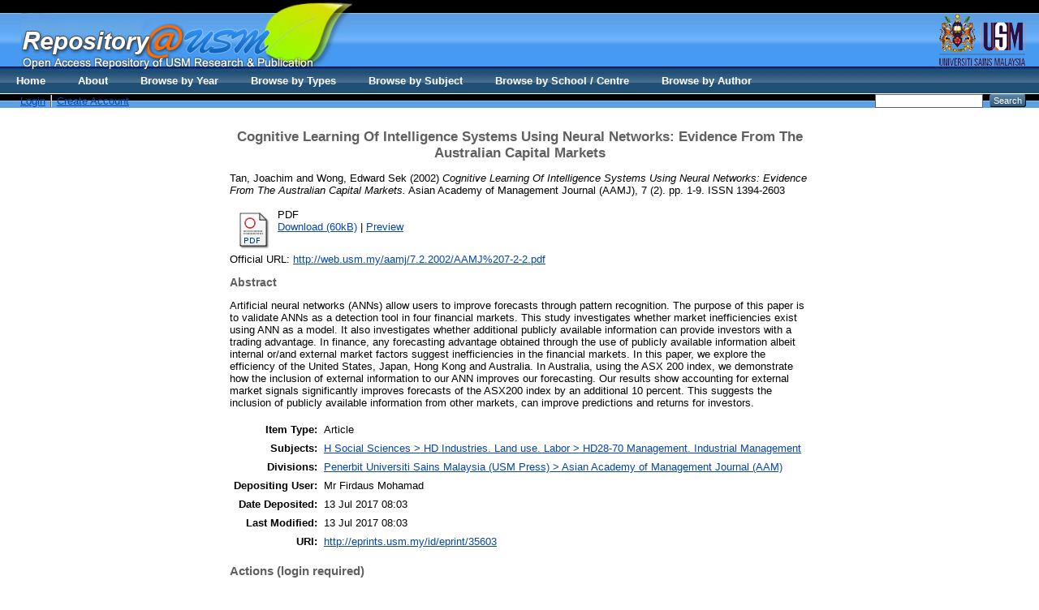

--- FILE ---
content_type: text/html; charset=utf-8
request_url: http://eprints.usm.my/35603/
body_size: 20926
content:
<!DOCTYPE html PUBLIC "-//W3C//DTD XHTML 1.0 Transitional//EN" "http://www.w3.org/TR/xhtml1/DTD/xhtml1-transitional.dtd">
<html xmlns="http://www.w3.org/1999/xhtml">
  <head>
    <title>Welcome to Repository@USM - USM Research and Publication</title>
        
    <script type="text/javascript" src="/javascript/auto.js"><!-- padder --></script>
    <style type="text/css" media="screen">@import url(/style/auto.css);</style>
    <style type="text/css" media="print">@import url(/style/print.css);</style>
    <link rel="icon" href="/favicon.ico" type="image/x-icon" />
    <link rel="shortcut icon" href="/favicon.ico" type="image/x-icon" />
    <link rel="Top" href="http://eprints.usm.my/" />
    <link rel="Search" href="http://eprints.usm.my/cgi/search" />
    <meta name="eprints.eprintid" content="35603" />
<meta name="eprints.rev_number" content="7" />
<meta name="eprints.eprint_status" content="archive" />
<meta name="eprints.userid" content="160" />
<meta name="eprints.dir" content="disk0/00/03/56/03" />
<meta name="eprints.datestamp" content="2017-07-13 08:03:51" />
<meta name="eprints.lastmod" content="2017-07-13 08:03:51" />
<meta name="eprints.status_changed" content="2017-07-13 08:03:51" />
<meta name="eprints.type" content="article" />
<meta name="eprints.metadata_visibility" content="show" />
<meta name="eprints.creators_name" content="Tan, Joachim " />
<meta name="eprints.creators_name" content="Wong, Edward Sek " />
<meta name="eprints.corp_creators" content="Universiti Sains Malaysia" />
<meta name="eprints.title" content="Cognitive Learning Of Intelligence Systems Using
Neural Networks: Evidence From The Australian
Capital Markets" />
<meta name="eprints.ispublished" content="pub" />
<meta name="eprints.subjects" content="HD28" />
<meta name="eprints.divisions" content="aamj" />
<meta name="eprints.full_text_status" content="public" />
<meta name="eprints.abstract" content="Artificial neural networks (ANNs) allow users to improve forecasts through pattern recognition.
The purpose of this paper is to validate ANNs as a detection tool in four financial markets. This
study investigates whether market inefficiencies exist using ANN as a model. It also investigates
whether additional publicly available information can provide investors with a trading advantage.
In finance, any forecasting advantage obtained through the use of publicly available information
albeit internal or/and external market factors suggest inefficiencies in the financial markets. In this
paper, we explore the efficiency of the United States, Japan, Hong Kong and Australia. In
Australia, using the ASX 200 index, we demonstrate how the inclusion of external information to
our ANN improves our forecasting. Our results show accounting for external market signals
significantly improves forecasts of the ASX200 index by an additional 10 percent. This suggests the
inclusion of publicly available information from other markets, can improve predictions and
returns for investors." />
<meta name="eprints.date" content="2002" />
<meta name="eprints.date_type" content="published" />
<meta name="eprints.publication" content="Asian Academy of Management Journal (AAMJ)" />
<meta name="eprints.volume" content="7" />
<meta name="eprints.number" content="2" />
<meta name="eprints.publisher" content="Asian Academy of Management (AAM)" />
<meta name="eprints.pagerange" content="1-9" />
<meta name="eprints.refereed" content="TRUE" />
<meta name="eprints.issn" content="1394-2603 " />
<meta name="eprints.official_url" content="http://web.usm.my/aamj/7.2.2002/AAMJ%207-2-2.pdf" />
<meta name="eprints.citation" content="  Tan, Joachim  and Wong, Edward Sek   (2002) Cognitive Learning Of Intelligence Systems Using Neural Networks: Evidence From The Australian Capital Markets.  Asian Academy of Management Journal (AAMJ), 7 (2).  pp. 1-9.  ISSN 1394-2603      " />
<meta name="eprints.document_url" content="http://eprints.usm.my/35603/1/AAMJ_7-2-2.pdf" />
<link rel="schema.DC" href="http://purl.org/DC/elements/1.0/" />
<meta name="DC.relation" content="http://eprints.usm.my/35603/" />
<meta name="DC.title" content="Cognitive Learning Of Intelligence Systems Using
Neural Networks: Evidence From The Australian
Capital Markets" />
<meta name="DC.creator" content="Tan, Joachim " />
<meta name="DC.creator" content="Wong, Edward Sek " />
<meta name="DC.subject" content="HD28-70 Management. Industrial Management" />
<meta name="DC.description" content="Artificial neural networks (ANNs) allow users to improve forecasts through pattern recognition.
The purpose of this paper is to validate ANNs as a detection tool in four financial markets. This
study investigates whether market inefficiencies exist using ANN as a model. It also investigates
whether additional publicly available information can provide investors with a trading advantage.
In finance, any forecasting advantage obtained through the use of publicly available information
albeit internal or/and external market factors suggest inefficiencies in the financial markets. In this
paper, we explore the efficiency of the United States, Japan, Hong Kong and Australia. In
Australia, using the ASX 200 index, we demonstrate how the inclusion of external information to
our ANN improves our forecasting. Our results show accounting for external market signals
significantly improves forecasts of the ASX200 index by an additional 10 percent. This suggests the
inclusion of publicly available information from other markets, can improve predictions and
returns for investors." />
<meta name="DC.publisher" content="Asian Academy of Management (AAM)" />
<meta name="DC.date" content="2002" />
<meta name="DC.type" content="Article" />
<meta name="DC.type" content="PeerReviewed" />
<meta name="DC.format" content="application/pdf" />
<meta name="DC.language" content="en" />
<meta name="DC.identifier" content="http://eprints.usm.my/35603/1/AAMJ_7-2-2.pdf" />
<meta name="DC.identifier" content="  Tan, Joachim  and Wong, Edward Sek   (2002) Cognitive Learning Of Intelligence Systems Using Neural Networks: Evidence From The Australian Capital Markets.  Asian Academy of Management Journal (AAMJ), 7 (2).  pp. 1-9.  ISSN 1394-2603      " />
<meta name="DC.relation" content="http://web.usm.my/aamj/7.2.2002/AAMJ%207-2-2.pdf" />
<link rel="alternate" href="http://eprints.usm.my/cgi/export/eprint/35603/HTML/eprints-eprint-35603.html" type="text/html; charset=utf-8" title="HTML Citation" />
<link rel="alternate" href="http://eprints.usm.my/cgi/export/eprint/35603/Text/eprints-eprint-35603.txt" type="text/plain; charset=utf-8" title="ASCII Citation" />
<link rel="alternate" href="http://eprints.usm.my/cgi/export/eprint/35603/ContextObject/eprints-eprint-35603.xml" type="text/xml; charset=utf-8" title="OpenURL ContextObject" />
<link rel="alternate" href="http://eprints.usm.my/cgi/export/eprint/35603/RDFXML/eprints-eprint-35603.rdf" type="application/rdf+xml" title="RDF+XML" />
<link rel="alternate" href="http://eprints.usm.my/cgi/export/eprint/35603/EndNote/eprints-eprint-35603.enw" type="text/plain; charset=utf-8" title="EndNote" />
<link rel="alternate" href="http://eprints.usm.my/cgi/export/eprint/35603/BibTeX/eprints-eprint-35603.bib" type="text/plain" title="BibTeX" />
<link rel="alternate" href="http://eprints.usm.my/cgi/export/eprint/35603/MODS/eprints-eprint-35603.xml" type="text/xml; charset=utf-8" title="MODS" />
<link rel="alternate" href="http://eprints.usm.my/cgi/export/eprint/35603/COinS/eprints-eprint-35603.txt" type="text/plain; charset=utf-8" title="OpenURL ContextObject in Span" />
<link rel="alternate" href="http://eprints.usm.my/cgi/export/eprint/35603/RDFNT/eprints-eprint-35603.nt" type="text/plain" title="RDF+N-Triples" />
<link rel="alternate" href="http://eprints.usm.my/cgi/export/eprint/35603/DIDL/eprints-eprint-35603.xml" type="text/xml; charset=utf-8" title="MPEG-21 DIDL" />
<link rel="alternate" href="http://eprints.usm.my/cgi/export/eprint/35603/XML/eprints-eprint-35603.xml" type="application/vnd.eprints.data+xml; charset=utf-8" title="EP3 XML" />
<link rel="alternate" href="http://eprints.usm.my/cgi/export/eprint/35603/JSON/eprints-eprint-35603.js" type="application/json; charset=utf-8" title="JSON" />
<link rel="alternate" href="http://eprints.usm.my/cgi/export/eprint/35603/DC/eprints-eprint-35603.txt" type="text/plain; charset=utf-8" title="Dublin Core" />
<link rel="alternate" href="http://eprints.usm.my/cgi/export/eprint/35603/Atom/eprints-eprint-35603.xml" type="application/atom+xml;charset=utf-8" title="Atom" />
<link rel="alternate" href="http://eprints.usm.my/cgi/export/eprint/35603/RIS/eprints-eprint-35603.ris" type="text/plain" title="Reference Manager" />
<link rel="alternate" href="http://eprints.usm.my/cgi/export/eprint/35603/RDFN3/eprints-eprint-35603.n3" type="text/n3" title="RDF+N3" />
<link rel="alternate" href="http://eprints.usm.my/cgi/export/eprint/35603/Simple/eprints-eprint-35603.txt" type="text/plain; charset=utf-8" title="Simple Metadata" />
<link rel="alternate" href="http://eprints.usm.my/cgi/export/eprint/35603/Refer/eprints-eprint-35603.refer" type="text/plain" title="Refer" />
<link rel="alternate" href="http://eprints.usm.my/cgi/export/eprint/35603/METS/eprints-eprint-35603.xml" type="text/xml; charset=utf-8" title="METS" />
<link rel="alternate" href="http://eprints.usm.my/cgi/export/eprint/35603/CSV/eprints-eprint-35603.csv" type="text/csv; charset=utf-8" title="Multiline CSV" />
<link rel="Top" href="http://eprints.usm.my/" />
    <link rel="Sword" href="https://eprints.usm.my/sword-app/servicedocument" />
    <link rel="SwordDeposit" href="https://eprints.usm.my/id/contents" />
    <link rel="Search" type="text/html" href="http://eprints.usm.my/cgi/search" />
    <link rel="Search" type="application/opensearchdescription+xml" href="http://eprints.usm.my/cgi/opensearchdescription" title="USM Repository" />
    <script type="text/javascript">
// <![CDATA[
var eprints_http_root = "https:\/\/eprints.usm.my";
var eprints_http_cgiroot = "https:\/\/eprints.usm.my\/cgi";
var eprints_oai_archive_id = "generic.eprints.org";
var eprints_logged_in = false;
// ]]></script>
    <style type="text/css">.ep_logged_in { display: none }</style>
    <link rel="stylesheet" type="text/css" href="/style/auto-3.3.16.css" />
    <script type="text/javascript" src="/javascript/auto-3.3.16.js"><!--padder--></script>
    <!--[if lte IE 6]>
        <link rel="stylesheet" type="text/css" href="/style/ie6.css" />
   <![endif]-->
    <meta name="Generator" content="EPrints 3.3.16" />
    <meta http-equiv="Content-Type" content="text/html; charset=UTF-8" />
    <meta http-equiv="Content-Language" content="en" />
    
    <style type="text/css" media="screen">@import url(/style/nojs.css);</style>
    <script type="text/javascript" src="/javascript/jscss.js"><!-- padder --></script>
  </head>

  <body bgcolor="#ffffff" text="#000000">
    <div class="ep_noprint"><noscript><style type="text/css">@import url(http://eprints.usm.my/style/nojs.css);</style></noscript></div>
    
    
    <div> 
    <table border="0" width="100%" cellspacing="0" cellpadding="0">
    <tr>
      <td width="100%" background="http://eprints.usm.my/images/banner_bg.jpg" height="108" valign="top">
        <table border="0" width="100%" cellspacing="0" cellpadding="0">
          <tr>
            <td width="2%" height="85" valign="top"></td>
            <td width="60%" height="85" valign="top"><img border="0" src="http://eprints.usm.my/images/banner_repository.jpg" width="408" height="85" /></td>
            <td width="38%" height="85" valign="top" align="right"><img border="0" src="http://eprints.usm.my/images/banner_logousm.jpg" width="134" height="85" /></td>
          </tr>
          <tr>

            <td width="100%" height="23" colspan="3">
              <table border="0" width="100%" cellspacing="0" cellpadding="0">
                <tr>
                  <td width="2%"></td>
                  <td width="68%"><ul class="ep_tm_key_tools" id="ep_tm_menu_tools"><li><a href="http://eprints.usm.my/cgi/users/home">Login</a></li><li><a href="/cgi/register">Create Account</a></li></ul></td>

  <ul class="ep_tm_menu"><li><a href="http://eprints.usm.my">Home</a></li><li><a href="http://eprints.usm.my/information.html">About</a></li><li><a href="http://eprints.usm.my/view/year/">Browse by Year</a></li> <li><a href="http://eprints.usm.my/view/type/">Browse by Types</a></li>  <li><a href="http://eprints.usm.my/view/subjects/">Browse by Subject</a></li><li><a href="http://eprints.usm.my/view/divisions/">Browse by School / Centre</a></li><li><a href="http://eprints.usm.my/view/creators/">Browse by Author</a></li></ul>

                  <td width="28%" align="right"> 
        		<form method="get" accept-charset="utf-8" action="http://eprints.usm.my/cgi/search" style="display:inline">
          		   <input class="ep_tm_searchbarbox" accept-charset="utf-8" size="20" type="text" name="q" />
          		   <input class="ep_tm_searchbarbutton" value="Search" type="submit" name="_action_search" />
          		   <input type="hidden" name="_order" value="bytitle" />
          		   <input type="hidden" name="basic_srchtype" value="ALL" />
          		   <input type="hidden" name="_satisfyall" value="ALL" />
        		</form>   
                   </td>
                </tr>
		</table></td></tr></table></td></tr></table></div>

<div align="center">
  
  <table width="720" class="ep_tm_main"><tr><td align="left">
    <h1 class="ep_tm_pagetitle">

Cognitive Learning Of Intelligence Systems Using&#13;
Neural Networks: Evidence From The Australian&#13;
Capital Markets

</h1>
    <div class="ep_summary_content"><div class="ep_summary_content_left"></div><div class="ep_summary_content_right"></div><div class="ep_summary_content_top"></div><div class="ep_summary_content_main">

  <p style="margin-bottom: 1em">
    


    <span class="person_name">Tan, Joachim </span> and <span class="person_name">Wong, Edward Sek </span>
  

(2002)

<em>Cognitive Learning Of Intelligence Systems Using&#13;
Neural Networks: Evidence From The Australian&#13;
Capital Markets.</em>


    Asian Academy of Management Journal (AAMJ), 7 (2).
     pp. 1-9.
     ISSN 1394-2603 
  


  



  </p>

  

  

    
  
    
      
      <table>
        
          <tr>
            <td valign="top" align="right"><a onmouseover="EPJS_ShowPreview( event, 'doc_preview_96566' );" href="http://eprints.usm.my/35603/1/AAMJ_7-2-2.pdf" onmouseout="EPJS_HidePreview( event, 'doc_preview_96566' );" class="ep_document_link"><img class="ep_doc_icon" alt="[img]" src="http://eprints.usm.my/style/images/fileicons/application_pdf.png" border="0" /></a><div id="doc_preview_96566" class="ep_preview"><table><tr><td><img class="ep_preview_image" alt="" src="http://eprints.usm.my/35603/1.haspreviewThumbnailVersion/AAMJ_7-2-2.pdf" border="0" /><div class="ep_preview_title">Preview</div></td></tr></table></div></td>
            <td valign="top">
              

<!-- document citation -->


<span class="ep_document_citation">
PDF



</span>

<br />
              <a href="http://eprints.usm.my/35603/1/AAMJ_7-2-2.pdf">Download (60kB)</a>
              | <a href="http://eprints.usm.my/35603/1.haspreviewThumbnailVersion/AAMJ_7-2-2.pdf" rel="lightbox[docs] nofollow" title="   PDF &lt;http://eprints.usm.my/35603/1/AAMJ_7-2-2.pdf&gt;     ">Preview</a>
              
  
              <ul>
              
                
              
                
              
              </ul>
            </td>
          </tr>
        
      </table>
    

  

  
    <div style="margin-bottom: 1em">
      Official URL: <a href="http://web.usm.my/aamj/7.2.2002/AAMJ%207-2-2.pdf">http://web.usm.my/aamj/7.2.2002/AAMJ%207-2-2.pdf</a>
    </div>
  

  
    <h2>Abstract</h2>
    <p style="text-align: left; margin: 1em auto 0em auto">Artificial neural networks (ANNs) allow users to improve forecasts through pattern recognition.&#13;
The purpose of this paper is to validate ANNs as a detection tool in four financial markets. This&#13;
study investigates whether market inefficiencies exist using ANN as a model. It also investigates&#13;
whether additional publicly available information can provide investors with a trading advantage.&#13;
In finance, any forecasting advantage obtained through the use of publicly available information&#13;
albeit internal or/and external market factors suggest inefficiencies in the financial markets. In this&#13;
paper, we explore the efficiency of the United States, Japan, Hong Kong and Australia. In&#13;
Australia, using the ASX 200 index, we demonstrate how the inclusion of external information to&#13;
our ANN improves our forecasting. Our results show accounting for external market signals&#13;
significantly improves forecasts of the ASX200 index by an additional 10 percent. This suggests the&#13;
inclusion of publicly available information from other markets, can improve predictions and&#13;
returns for investors.</p>
  

  <table style="margin-bottom: 1em; margin-top: 1em;" cellpadding="3">
    <tr>
      <th align="right">Item Type:</th>
      <td>
        Article
        
        
        
      </td>
    </tr>
    
    
      
    
      
    
      
    
      
        <tr>
          <th align="right">Subjects:</th>
          <td valign="top"><a href="http://eprints.usm.my/view/subjects/HD28.html">H Social Sciences &gt; HD Industries. Land use. Labor &gt; HD28-70 Management. Industrial Management</a></td>
        </tr>
      
    
      
        <tr>
          <th align="right">Divisions:</th>
          <td valign="top"><a href="http://eprints.usm.my/view/divisions/aamj/">Penerbit Universiti Sains Malaysia (USM Press) &gt; Asian Academy of Management Journal (AAM)</a></td>
        </tr>
      
    
      
    
      
        <tr>
          <th align="right">Depositing User:</th>
          <td valign="top">

<span class="ep_name_citation"><span class="person_name">Mr Firdaus  Mohamad</span></span>

</td>
        </tr>
      
    
      
        <tr>
          <th align="right">Date Deposited:</th>
          <td valign="top">13 Jul 2017 08:03</td>
        </tr>
      
    
      
        <tr>
          <th align="right">Last Modified:</th>
          <td valign="top">13 Jul 2017 08:03</td>
        </tr>
      
    
    <tr>
      <th align="right">URI:</th>
      <td valign="top"><a href="http://eprints.usm.my/id/eprint/35603">http://eprints.usm.my/id/eprint/35603</a></td>
    </tr>
  </table>

  
  

  
    <h3>Actions (login required)</h3>
    <table class="ep_summary_page_actions">
    
      <tr>
        <td><a href="/cgi/users/home?screen=EPrint%3A%3AView&amp;eprintid=35603"><img src="/style/images/action_view.png" title="View Item" alt="View Item" class="ep_form_action_icon" /></a></td>
        <td>View Item</td>
      </tr>
    
    </table>
  

</div><div class="ep_summary_content_bottom"></div><div class="ep_summary_content_after"></div></div>
  </td></tr></table>
</div>


<div class="ep_tm_footer ep_noprint">
  <hr noshade="noshade" class="ep_ruler" />
  <hr class="ep_tm_last" />
  <div style="float: right; margin-left: 1em"><a href="http://eprints.org/software/"><img src="/images/eprintslogo.gif" border="0" /></a></div>
  <div style="font-size: 80%;">
    <div>USM Repository is powered by <em><a href="http://eprints.org/software/">EPrints 3</a></em> which is developed by the <a href="http://www.ecs.soton.ac.uk/">School of Electronics and Computer Science</a> at the University of Southampton. <a href="/eprints/">More information and software credits</a>.</div>
  </div>
</div>

<script src="//static.getclicky.com/js" type="text/javascript">// <!-- No script --></script>
<script type="text/javascript">try{ clicky.init(66452380); }catch(e){}</script>
<noscript><p><img alt="Clicky" width="1" height="1" src="//in.getclicky.com/66452380ns.gif" /></p></noscript>

<script>
  (function(i,s,o,g,r,a,m){i['GoogleAnalyticsObject']=r;i[r]=i[r]||function(){
  (i[r].q=i[r].q||[]).push(arguments)},i[r].l=1*new Date();a=s.createElement(o),
  m=s.getElementsByTagName(o)[0];a.async=1;a.src=g;m.parentNode.insertBefore(a,m)
  })(window,document,'script','//www.google-analytics.com/analytics.js','ga');

  ga('create', 'UA-20405776-6', 'usm.my');
  ga('send', 'pageview');
</script>

<!-- AddToAny BEGIN -->
<div class="a2a_kit a2a_default_style">
<a class="a2a_dd" href="http://www.addtoany.com/share_save">Share</a>
<span class="a2a_divider"></span>
<a class="a2a_button_facebook"></a>
<a class="a2a_button_twitter"></a>
<a class="a2a_button_google_plus"></a>
<a class="a2a_button_mendeley"></a>
<a class="a2a_button_email"></a>
<a class="a2a_button_evernote"></a>
</div>
<script type="text/javascript" src="//static.addtoany.com/menu/page.js">// <!-- No script --></script>
<!-- AddToAny END -->

  </body>
</html>